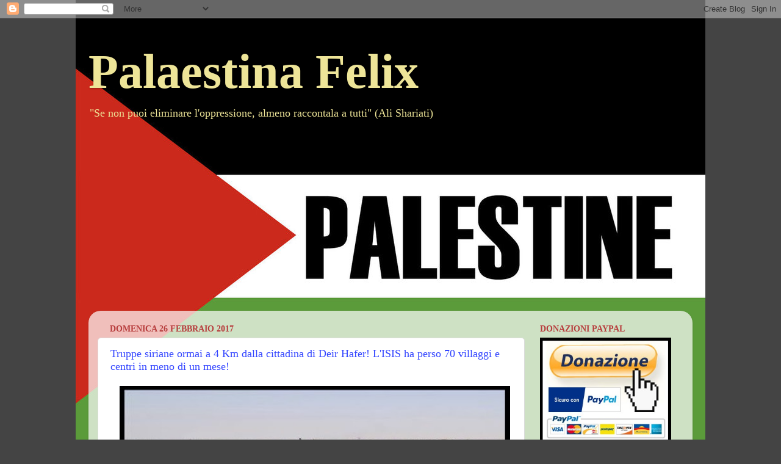

--- FILE ---
content_type: text/html; charset=utf-8
request_url: https://www.google.com/recaptcha/api2/aframe
body_size: 267
content:
<!DOCTYPE HTML><html><head><meta http-equiv="content-type" content="text/html; charset=UTF-8"></head><body><script nonce="GKj8uLw5rcHvcnpEI_yzUA">/** Anti-fraud and anti-abuse applications only. See google.com/recaptcha */ try{var clients={'sodar':'https://pagead2.googlesyndication.com/pagead/sodar?'};window.addEventListener("message",function(a){try{if(a.source===window.parent){var b=JSON.parse(a.data);var c=clients[b['id']];if(c){var d=document.createElement('img');d.src=c+b['params']+'&rc='+(localStorage.getItem("rc::a")?sessionStorage.getItem("rc::b"):"");window.document.body.appendChild(d);sessionStorage.setItem("rc::e",parseInt(sessionStorage.getItem("rc::e")||0)+1);localStorage.setItem("rc::h",'1769367290271');}}}catch(b){}});window.parent.postMessage("_grecaptcha_ready", "*");}catch(b){}</script></body></html>